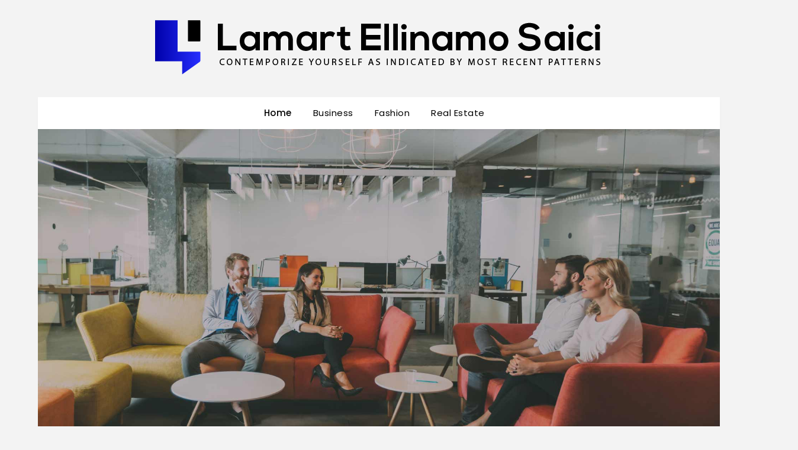

--- FILE ---
content_type: text/html; charset=UTF-8
request_url: http://lamartellinamosaici.com/
body_size: 69231
content:
<!doctype html>
<html lang="en-US">
<head>
	<meta charset="UTF-8">
	<meta name="viewport" content="width=device-width, initial-scale=1">
	<link rel="profile" href="http://gmpg.org/xfn/11">
	<title>Lamart Ellinamo Saici &#8211; Contemporize yourself as indicated by most recent patterns</title>
<meta name='robots' content='max-image-preview:large' />
<link rel='dns-prefetch' href='//fonts.googleapis.com' />
<link rel="alternate" type="application/rss+xml" title="Lamart Ellinamo Saici &raquo; Feed" href="http://lamartellinamosaici.com/feed" />
<link rel="alternate" type="application/rss+xml" title="Lamart Ellinamo Saici &raquo; Comments Feed" href="http://lamartellinamosaici.com/comments/feed" />
<style id='wp-img-auto-sizes-contain-inline-css' type='text/css'>
img:is([sizes=auto i],[sizes^="auto," i]){contain-intrinsic-size:3000px 1500px}
/*# sourceURL=wp-img-auto-sizes-contain-inline-css */
</style>
<style id='wp-emoji-styles-inline-css' type='text/css'>

	img.wp-smiley, img.emoji {
		display: inline !important;
		border: none !important;
		box-shadow: none !important;
		height: 1em !important;
		width: 1em !important;
		margin: 0 0.07em !important;
		vertical-align: -0.1em !important;
		background: none !important;
		padding: 0 !important;
	}
/*# sourceURL=wp-emoji-styles-inline-css */
</style>
<style id='wp-block-library-inline-css' type='text/css'>
:root{--wp-block-synced-color:#7a00df;--wp-block-synced-color--rgb:122,0,223;--wp-bound-block-color:var(--wp-block-synced-color);--wp-editor-canvas-background:#ddd;--wp-admin-theme-color:#007cba;--wp-admin-theme-color--rgb:0,124,186;--wp-admin-theme-color-darker-10:#006ba1;--wp-admin-theme-color-darker-10--rgb:0,107,160.5;--wp-admin-theme-color-darker-20:#005a87;--wp-admin-theme-color-darker-20--rgb:0,90,135;--wp-admin-border-width-focus:2px}@media (min-resolution:192dpi){:root{--wp-admin-border-width-focus:1.5px}}.wp-element-button{cursor:pointer}:root .has-very-light-gray-background-color{background-color:#eee}:root .has-very-dark-gray-background-color{background-color:#313131}:root .has-very-light-gray-color{color:#eee}:root .has-very-dark-gray-color{color:#313131}:root .has-vivid-green-cyan-to-vivid-cyan-blue-gradient-background{background:linear-gradient(135deg,#00d084,#0693e3)}:root .has-purple-crush-gradient-background{background:linear-gradient(135deg,#34e2e4,#4721fb 50%,#ab1dfe)}:root .has-hazy-dawn-gradient-background{background:linear-gradient(135deg,#faaca8,#dad0ec)}:root .has-subdued-olive-gradient-background{background:linear-gradient(135deg,#fafae1,#67a671)}:root .has-atomic-cream-gradient-background{background:linear-gradient(135deg,#fdd79a,#004a59)}:root .has-nightshade-gradient-background{background:linear-gradient(135deg,#330968,#31cdcf)}:root .has-midnight-gradient-background{background:linear-gradient(135deg,#020381,#2874fc)}:root{--wp--preset--font-size--normal:16px;--wp--preset--font-size--huge:42px}.has-regular-font-size{font-size:1em}.has-larger-font-size{font-size:2.625em}.has-normal-font-size{font-size:var(--wp--preset--font-size--normal)}.has-huge-font-size{font-size:var(--wp--preset--font-size--huge)}.has-text-align-center{text-align:center}.has-text-align-left{text-align:left}.has-text-align-right{text-align:right}.has-fit-text{white-space:nowrap!important}#end-resizable-editor-section{display:none}.aligncenter{clear:both}.items-justified-left{justify-content:flex-start}.items-justified-center{justify-content:center}.items-justified-right{justify-content:flex-end}.items-justified-space-between{justify-content:space-between}.screen-reader-text{border:0;clip-path:inset(50%);height:1px;margin:-1px;overflow:hidden;padding:0;position:absolute;width:1px;word-wrap:normal!important}.screen-reader-text:focus{background-color:#ddd;clip-path:none;color:#444;display:block;font-size:1em;height:auto;left:5px;line-height:normal;padding:15px 23px 14px;text-decoration:none;top:5px;width:auto;z-index:100000}html :where(.has-border-color){border-style:solid}html :where([style*=border-top-color]){border-top-style:solid}html :where([style*=border-right-color]){border-right-style:solid}html :where([style*=border-bottom-color]){border-bottom-style:solid}html :where([style*=border-left-color]){border-left-style:solid}html :where([style*=border-width]){border-style:solid}html :where([style*=border-top-width]){border-top-style:solid}html :where([style*=border-right-width]){border-right-style:solid}html :where([style*=border-bottom-width]){border-bottom-style:solid}html :where([style*=border-left-width]){border-left-style:solid}html :where(img[class*=wp-image-]){height:auto;max-width:100%}:where(figure){margin:0 0 1em}html :where(.is-position-sticky){--wp-admin--admin-bar--position-offset:var(--wp-admin--admin-bar--height,0px)}@media screen and (max-width:600px){html :where(.is-position-sticky){--wp-admin--admin-bar--position-offset:0px}}

/*# sourceURL=wp-block-library-inline-css */
</style><style id='wp-block-archives-inline-css' type='text/css'>
.wp-block-archives{box-sizing:border-box}.wp-block-archives-dropdown label{display:block}
/*# sourceURL=http://lamartellinamosaici.com/wp-includes/blocks/archives/style.min.css */
</style>
<style id='wp-block-categories-inline-css' type='text/css'>
.wp-block-categories{box-sizing:border-box}.wp-block-categories.alignleft{margin-right:2em}.wp-block-categories.alignright{margin-left:2em}.wp-block-categories.wp-block-categories-dropdown.aligncenter{text-align:center}.wp-block-categories .wp-block-categories__label{display:block;width:100%}
/*# sourceURL=http://lamartellinamosaici.com/wp-includes/blocks/categories/style.min.css */
</style>
<style id='wp-block-heading-inline-css' type='text/css'>
h1:where(.wp-block-heading).has-background,h2:where(.wp-block-heading).has-background,h3:where(.wp-block-heading).has-background,h4:where(.wp-block-heading).has-background,h5:where(.wp-block-heading).has-background,h6:where(.wp-block-heading).has-background{padding:1.25em 2.375em}h1.has-text-align-left[style*=writing-mode]:where([style*=vertical-lr]),h1.has-text-align-right[style*=writing-mode]:where([style*=vertical-rl]),h2.has-text-align-left[style*=writing-mode]:where([style*=vertical-lr]),h2.has-text-align-right[style*=writing-mode]:where([style*=vertical-rl]),h3.has-text-align-left[style*=writing-mode]:where([style*=vertical-lr]),h3.has-text-align-right[style*=writing-mode]:where([style*=vertical-rl]),h4.has-text-align-left[style*=writing-mode]:where([style*=vertical-lr]),h4.has-text-align-right[style*=writing-mode]:where([style*=vertical-rl]),h5.has-text-align-left[style*=writing-mode]:where([style*=vertical-lr]),h5.has-text-align-right[style*=writing-mode]:where([style*=vertical-rl]),h6.has-text-align-left[style*=writing-mode]:where([style*=vertical-lr]),h6.has-text-align-right[style*=writing-mode]:where([style*=vertical-rl]){rotate:180deg}
/*# sourceURL=http://lamartellinamosaici.com/wp-includes/blocks/heading/style.min.css */
</style>
<style id='wp-block-latest-posts-inline-css' type='text/css'>
.wp-block-latest-posts{box-sizing:border-box}.wp-block-latest-posts.alignleft{margin-right:2em}.wp-block-latest-posts.alignright{margin-left:2em}.wp-block-latest-posts.wp-block-latest-posts__list{list-style:none}.wp-block-latest-posts.wp-block-latest-posts__list li{clear:both;overflow-wrap:break-word}.wp-block-latest-posts.is-grid{display:flex;flex-wrap:wrap}.wp-block-latest-posts.is-grid li{margin:0 1.25em 1.25em 0;width:100%}@media (min-width:600px){.wp-block-latest-posts.columns-2 li{width:calc(50% - .625em)}.wp-block-latest-posts.columns-2 li:nth-child(2n){margin-right:0}.wp-block-latest-posts.columns-3 li{width:calc(33.33333% - .83333em)}.wp-block-latest-posts.columns-3 li:nth-child(3n){margin-right:0}.wp-block-latest-posts.columns-4 li{width:calc(25% - .9375em)}.wp-block-latest-posts.columns-4 li:nth-child(4n){margin-right:0}.wp-block-latest-posts.columns-5 li{width:calc(20% - 1em)}.wp-block-latest-posts.columns-5 li:nth-child(5n){margin-right:0}.wp-block-latest-posts.columns-6 li{width:calc(16.66667% - 1.04167em)}.wp-block-latest-posts.columns-6 li:nth-child(6n){margin-right:0}}:root :where(.wp-block-latest-posts.is-grid){padding:0}:root :where(.wp-block-latest-posts.wp-block-latest-posts__list){padding-left:0}.wp-block-latest-posts__post-author,.wp-block-latest-posts__post-date{display:block;font-size:.8125em}.wp-block-latest-posts__post-excerpt,.wp-block-latest-posts__post-full-content{margin-bottom:1em;margin-top:.5em}.wp-block-latest-posts__featured-image a{display:inline-block}.wp-block-latest-posts__featured-image img{height:auto;max-width:100%;width:auto}.wp-block-latest-posts__featured-image.alignleft{float:left;margin-right:1em}.wp-block-latest-posts__featured-image.alignright{float:right;margin-left:1em}.wp-block-latest-posts__featured-image.aligncenter{margin-bottom:1em;text-align:center}
/*# sourceURL=http://lamartellinamosaici.com/wp-includes/blocks/latest-posts/style.min.css */
</style>
<style id='wp-block-search-inline-css' type='text/css'>
.wp-block-search__button{margin-left:10px;word-break:normal}.wp-block-search__button.has-icon{line-height:0}.wp-block-search__button svg{height:1.25em;min-height:24px;min-width:24px;width:1.25em;fill:currentColor;vertical-align:text-bottom}:where(.wp-block-search__button){border:1px solid #ccc;padding:6px 10px}.wp-block-search__inside-wrapper{display:flex;flex:auto;flex-wrap:nowrap;max-width:100%}.wp-block-search__label{width:100%}.wp-block-search.wp-block-search__button-only .wp-block-search__button{box-sizing:border-box;display:flex;flex-shrink:0;justify-content:center;margin-left:0;max-width:100%}.wp-block-search.wp-block-search__button-only .wp-block-search__inside-wrapper{min-width:0!important;transition-property:width}.wp-block-search.wp-block-search__button-only .wp-block-search__input{flex-basis:100%;transition-duration:.3s}.wp-block-search.wp-block-search__button-only.wp-block-search__searchfield-hidden,.wp-block-search.wp-block-search__button-only.wp-block-search__searchfield-hidden .wp-block-search__inside-wrapper{overflow:hidden}.wp-block-search.wp-block-search__button-only.wp-block-search__searchfield-hidden .wp-block-search__input{border-left-width:0!important;border-right-width:0!important;flex-basis:0;flex-grow:0;margin:0;min-width:0!important;padding-left:0!important;padding-right:0!important;width:0!important}:where(.wp-block-search__input){appearance:none;border:1px solid #949494;flex-grow:1;font-family:inherit;font-size:inherit;font-style:inherit;font-weight:inherit;letter-spacing:inherit;line-height:inherit;margin-left:0;margin-right:0;min-width:3rem;padding:8px;text-decoration:unset!important;text-transform:inherit}:where(.wp-block-search__button-inside .wp-block-search__inside-wrapper){background-color:#fff;border:1px solid #949494;box-sizing:border-box;padding:4px}:where(.wp-block-search__button-inside .wp-block-search__inside-wrapper) .wp-block-search__input{border:none;border-radius:0;padding:0 4px}:where(.wp-block-search__button-inside .wp-block-search__inside-wrapper) .wp-block-search__input:focus{outline:none}:where(.wp-block-search__button-inside .wp-block-search__inside-wrapper) :where(.wp-block-search__button){padding:4px 8px}.wp-block-search.aligncenter .wp-block-search__inside-wrapper{margin:auto}.wp-block[data-align=right] .wp-block-search.wp-block-search__button-only .wp-block-search__inside-wrapper{float:right}
/*# sourceURL=http://lamartellinamosaici.com/wp-includes/blocks/search/style.min.css */
</style>
<style id='wp-block-group-inline-css' type='text/css'>
.wp-block-group{box-sizing:border-box}:where(.wp-block-group.wp-block-group-is-layout-constrained){position:relative}
/*# sourceURL=http://lamartellinamosaici.com/wp-includes/blocks/group/style.min.css */
</style>
<style id='global-styles-inline-css' type='text/css'>
:root{--wp--preset--aspect-ratio--square: 1;--wp--preset--aspect-ratio--4-3: 4/3;--wp--preset--aspect-ratio--3-4: 3/4;--wp--preset--aspect-ratio--3-2: 3/2;--wp--preset--aspect-ratio--2-3: 2/3;--wp--preset--aspect-ratio--16-9: 16/9;--wp--preset--aspect-ratio--9-16: 9/16;--wp--preset--color--black: #000000;--wp--preset--color--cyan-bluish-gray: #abb8c3;--wp--preset--color--white: #ffffff;--wp--preset--color--pale-pink: #f78da7;--wp--preset--color--vivid-red: #cf2e2e;--wp--preset--color--luminous-vivid-orange: #ff6900;--wp--preset--color--luminous-vivid-amber: #fcb900;--wp--preset--color--light-green-cyan: #7bdcb5;--wp--preset--color--vivid-green-cyan: #00d084;--wp--preset--color--pale-cyan-blue: #8ed1fc;--wp--preset--color--vivid-cyan-blue: #0693e3;--wp--preset--color--vivid-purple: #9b51e0;--wp--preset--gradient--vivid-cyan-blue-to-vivid-purple: linear-gradient(135deg,rgb(6,147,227) 0%,rgb(155,81,224) 100%);--wp--preset--gradient--light-green-cyan-to-vivid-green-cyan: linear-gradient(135deg,rgb(122,220,180) 0%,rgb(0,208,130) 100%);--wp--preset--gradient--luminous-vivid-amber-to-luminous-vivid-orange: linear-gradient(135deg,rgb(252,185,0) 0%,rgb(255,105,0) 100%);--wp--preset--gradient--luminous-vivid-orange-to-vivid-red: linear-gradient(135deg,rgb(255,105,0) 0%,rgb(207,46,46) 100%);--wp--preset--gradient--very-light-gray-to-cyan-bluish-gray: linear-gradient(135deg,rgb(238,238,238) 0%,rgb(169,184,195) 100%);--wp--preset--gradient--cool-to-warm-spectrum: linear-gradient(135deg,rgb(74,234,220) 0%,rgb(151,120,209) 20%,rgb(207,42,186) 40%,rgb(238,44,130) 60%,rgb(251,105,98) 80%,rgb(254,248,76) 100%);--wp--preset--gradient--blush-light-purple: linear-gradient(135deg,rgb(255,206,236) 0%,rgb(152,150,240) 100%);--wp--preset--gradient--blush-bordeaux: linear-gradient(135deg,rgb(254,205,165) 0%,rgb(254,45,45) 50%,rgb(107,0,62) 100%);--wp--preset--gradient--luminous-dusk: linear-gradient(135deg,rgb(255,203,112) 0%,rgb(199,81,192) 50%,rgb(65,88,208) 100%);--wp--preset--gradient--pale-ocean: linear-gradient(135deg,rgb(255,245,203) 0%,rgb(182,227,212) 50%,rgb(51,167,181) 100%);--wp--preset--gradient--electric-grass: linear-gradient(135deg,rgb(202,248,128) 0%,rgb(113,206,126) 100%);--wp--preset--gradient--midnight: linear-gradient(135deg,rgb(2,3,129) 0%,rgb(40,116,252) 100%);--wp--preset--font-size--small: 13px;--wp--preset--font-size--medium: 20px;--wp--preset--font-size--large: 36px;--wp--preset--font-size--x-large: 42px;--wp--preset--spacing--20: 0.44rem;--wp--preset--spacing--30: 0.67rem;--wp--preset--spacing--40: 1rem;--wp--preset--spacing--50: 1.5rem;--wp--preset--spacing--60: 2.25rem;--wp--preset--spacing--70: 3.38rem;--wp--preset--spacing--80: 5.06rem;--wp--preset--shadow--natural: 6px 6px 9px rgba(0, 0, 0, 0.2);--wp--preset--shadow--deep: 12px 12px 50px rgba(0, 0, 0, 0.4);--wp--preset--shadow--sharp: 6px 6px 0px rgba(0, 0, 0, 0.2);--wp--preset--shadow--outlined: 6px 6px 0px -3px rgb(255, 255, 255), 6px 6px rgb(0, 0, 0);--wp--preset--shadow--crisp: 6px 6px 0px rgb(0, 0, 0);}:where(.is-layout-flex){gap: 0.5em;}:where(.is-layout-grid){gap: 0.5em;}body .is-layout-flex{display: flex;}.is-layout-flex{flex-wrap: wrap;align-items: center;}.is-layout-flex > :is(*, div){margin: 0;}body .is-layout-grid{display: grid;}.is-layout-grid > :is(*, div){margin: 0;}:where(.wp-block-columns.is-layout-flex){gap: 2em;}:where(.wp-block-columns.is-layout-grid){gap: 2em;}:where(.wp-block-post-template.is-layout-flex){gap: 1.25em;}:where(.wp-block-post-template.is-layout-grid){gap: 1.25em;}.has-black-color{color: var(--wp--preset--color--black) !important;}.has-cyan-bluish-gray-color{color: var(--wp--preset--color--cyan-bluish-gray) !important;}.has-white-color{color: var(--wp--preset--color--white) !important;}.has-pale-pink-color{color: var(--wp--preset--color--pale-pink) !important;}.has-vivid-red-color{color: var(--wp--preset--color--vivid-red) !important;}.has-luminous-vivid-orange-color{color: var(--wp--preset--color--luminous-vivid-orange) !important;}.has-luminous-vivid-amber-color{color: var(--wp--preset--color--luminous-vivid-amber) !important;}.has-light-green-cyan-color{color: var(--wp--preset--color--light-green-cyan) !important;}.has-vivid-green-cyan-color{color: var(--wp--preset--color--vivid-green-cyan) !important;}.has-pale-cyan-blue-color{color: var(--wp--preset--color--pale-cyan-blue) !important;}.has-vivid-cyan-blue-color{color: var(--wp--preset--color--vivid-cyan-blue) !important;}.has-vivid-purple-color{color: var(--wp--preset--color--vivid-purple) !important;}.has-black-background-color{background-color: var(--wp--preset--color--black) !important;}.has-cyan-bluish-gray-background-color{background-color: var(--wp--preset--color--cyan-bluish-gray) !important;}.has-white-background-color{background-color: var(--wp--preset--color--white) !important;}.has-pale-pink-background-color{background-color: var(--wp--preset--color--pale-pink) !important;}.has-vivid-red-background-color{background-color: var(--wp--preset--color--vivid-red) !important;}.has-luminous-vivid-orange-background-color{background-color: var(--wp--preset--color--luminous-vivid-orange) !important;}.has-luminous-vivid-amber-background-color{background-color: var(--wp--preset--color--luminous-vivid-amber) !important;}.has-light-green-cyan-background-color{background-color: var(--wp--preset--color--light-green-cyan) !important;}.has-vivid-green-cyan-background-color{background-color: var(--wp--preset--color--vivid-green-cyan) !important;}.has-pale-cyan-blue-background-color{background-color: var(--wp--preset--color--pale-cyan-blue) !important;}.has-vivid-cyan-blue-background-color{background-color: var(--wp--preset--color--vivid-cyan-blue) !important;}.has-vivid-purple-background-color{background-color: var(--wp--preset--color--vivid-purple) !important;}.has-black-border-color{border-color: var(--wp--preset--color--black) !important;}.has-cyan-bluish-gray-border-color{border-color: var(--wp--preset--color--cyan-bluish-gray) !important;}.has-white-border-color{border-color: var(--wp--preset--color--white) !important;}.has-pale-pink-border-color{border-color: var(--wp--preset--color--pale-pink) !important;}.has-vivid-red-border-color{border-color: var(--wp--preset--color--vivid-red) !important;}.has-luminous-vivid-orange-border-color{border-color: var(--wp--preset--color--luminous-vivid-orange) !important;}.has-luminous-vivid-amber-border-color{border-color: var(--wp--preset--color--luminous-vivid-amber) !important;}.has-light-green-cyan-border-color{border-color: var(--wp--preset--color--light-green-cyan) !important;}.has-vivid-green-cyan-border-color{border-color: var(--wp--preset--color--vivid-green-cyan) !important;}.has-pale-cyan-blue-border-color{border-color: var(--wp--preset--color--pale-cyan-blue) !important;}.has-vivid-cyan-blue-border-color{border-color: var(--wp--preset--color--vivid-cyan-blue) !important;}.has-vivid-purple-border-color{border-color: var(--wp--preset--color--vivid-purple) !important;}.has-vivid-cyan-blue-to-vivid-purple-gradient-background{background: var(--wp--preset--gradient--vivid-cyan-blue-to-vivid-purple) !important;}.has-light-green-cyan-to-vivid-green-cyan-gradient-background{background: var(--wp--preset--gradient--light-green-cyan-to-vivid-green-cyan) !important;}.has-luminous-vivid-amber-to-luminous-vivid-orange-gradient-background{background: var(--wp--preset--gradient--luminous-vivid-amber-to-luminous-vivid-orange) !important;}.has-luminous-vivid-orange-to-vivid-red-gradient-background{background: var(--wp--preset--gradient--luminous-vivid-orange-to-vivid-red) !important;}.has-very-light-gray-to-cyan-bluish-gray-gradient-background{background: var(--wp--preset--gradient--very-light-gray-to-cyan-bluish-gray) !important;}.has-cool-to-warm-spectrum-gradient-background{background: var(--wp--preset--gradient--cool-to-warm-spectrum) !important;}.has-blush-light-purple-gradient-background{background: var(--wp--preset--gradient--blush-light-purple) !important;}.has-blush-bordeaux-gradient-background{background: var(--wp--preset--gradient--blush-bordeaux) !important;}.has-luminous-dusk-gradient-background{background: var(--wp--preset--gradient--luminous-dusk) !important;}.has-pale-ocean-gradient-background{background: var(--wp--preset--gradient--pale-ocean) !important;}.has-electric-grass-gradient-background{background: var(--wp--preset--gradient--electric-grass) !important;}.has-midnight-gradient-background{background: var(--wp--preset--gradient--midnight) !important;}.has-small-font-size{font-size: var(--wp--preset--font-size--small) !important;}.has-medium-font-size{font-size: var(--wp--preset--font-size--medium) !important;}.has-large-font-size{font-size: var(--wp--preset--font-size--large) !important;}.has-x-large-font-size{font-size: var(--wp--preset--font-size--x-large) !important;}
/*# sourceURL=global-styles-inline-css */
</style>

<style id='classic-theme-styles-inline-css' type='text/css'>
/*! This file is auto-generated */
.wp-block-button__link{color:#fff;background-color:#32373c;border-radius:9999px;box-shadow:none;text-decoration:none;padding:calc(.667em + 2px) calc(1.333em + 2px);font-size:1.125em}.wp-block-file__button{background:#32373c;color:#fff;text-decoration:none}
/*# sourceURL=/wp-includes/css/classic-themes.min.css */
</style>
<link rel='stylesheet' id='parent-style-css' href='http://lamartellinamosaici.com/wp-content/themes/flatmagazinews/style.css?ver=6.9' type='text/css' media='all' />
<link rel='stylesheet' id='modern-storytelling-google-fonts-css' href='//fonts.googleapis.com/css?family=Poppins%3A400%2C500%2C600&#038;ver=6.9' type='text/css' media='all' />
<link rel='stylesheet' id='font-awesome-css' href='http://lamartellinamosaici.com/wp-content/themes/flatmagazinews/css/font-awesome.min.css?ver=6.9' type='text/css' media='all' />
<link rel='stylesheet' id='flatmagazinews-style-css' href='http://lamartellinamosaici.com/wp-content/themes/modern-storytelling/style.css?ver=6.9' type='text/css' media='all' />
<link rel='stylesheet' id='flatmagazinews-google-fonts-css' href='//fonts.googleapis.com/css?family=Lato%3A300%2C400%2C700%2C900%7CMerriweather%3A400%2C700&#038;ver=6.9' type='text/css' media='all' />
<script type="text/javascript" src="http://lamartellinamosaici.com/wp-includes/js/jquery/jquery.min.js?ver=3.7.1" id="jquery-core-js"></script>
<script type="text/javascript" src="http://lamartellinamosaici.com/wp-includes/js/jquery/jquery-migrate.min.js?ver=3.4.1" id="jquery-migrate-js"></script>
<link rel="https://api.w.org/" href="http://lamartellinamosaici.com/wp-json/" /><link rel="EditURI" type="application/rsd+xml" title="RSD" href="http://lamartellinamosaici.com/xmlrpc.php?rsd" />
<meta name="generator" content="WordPress 6.9" />

		<style type="text/css">
			.main-navigation ul li a, .main-navigation ul li .sub-arrow, .super-menu .toggle-mobile-menu,.toggle-mobile-menu:before, .mobile-menu-active .smenu-hide { color: ; }
			#smobile-menu.show .main-navigation ul ul.children.active, #smobile-menu.show .main-navigation ul ul.sub-menu.active, #smobile-menu.show .main-navigation ul li, .smenu-hide.toggle-mobile-menu.menu-toggle, #smobile-menu.show .main-navigation ul li, .primary-menu ul li ul.children li, .primary-menu ul li ul.sub-menu li, .primary-menu .pmenu, .super-menu { border-color: ; border-bottom-color: ; }
			.header-widgets-wrapper .swidgets-wrap{ background: ; }
			.primary-menu .pmenu, .super-menu, #smobile-menu, .primary-menu ul li ul.children, .primary-menu ul li ul.sub-menu { background-color: ; }
			#secondary .swidgets-wrap{ background: ; }
			#secondary .swidget { border-color: ; }
			.archive article.fbox, .search-results article.fbox, .blog article.fbox { background: ; }
			.comments-area, .single article.fbox, .page article.fbox { background: ; }
		</style>
				<style type="text/css">
	.site-title a,
		.site-description {
			color: #000000;
		}

	
		http://lamartellinamosaici.com/wp-content/uploads/2022/06/easy-design-slider2p6.jpg"
				.site-title a,
		.site-description {
			color: #000000;
		}
				</style>
		<link rel="icon" href="http://lamartellinamosaici.com/wp-content/uploads/2022/06/cropped-logo-32x32.png" sizes="32x32" />
<link rel="icon" href="http://lamartellinamosaici.com/wp-content/uploads/2022/06/cropped-logo-192x192.png" sizes="192x192" />
<link rel="apple-touch-icon" href="http://lamartellinamosaici.com/wp-content/uploads/2022/06/cropped-logo-180x180.png" />
<meta name="msapplication-TileImage" content="http://lamartellinamosaici.com/wp-content/uploads/2022/06/cropped-logo-270x270.png" />
</head>

<body class="home blog wp-custom-logo wp-theme-flatmagazinews wp-child-theme-modern-storytelling hfeed header-image">
	<a class="skip-link screen-reader-text" href="#content">Skip to content</a>

	    	<div id="page" class="site">

		<header id="masthead" class="sheader site-header clearfix">
			<div class="content-wrap">

				
					<div class="site-branding branding-logo">
						<a href="http://lamartellinamosaici.com/" class="custom-logo-link" rel="home" aria-current="page"><img width="756" height="96" src="http://lamartellinamosaici.com/wp-content/uploads/2022/06/logo.png" class="custom-logo" alt="Lamart Ellinamo Saici" decoding="async" fetchpriority="high" srcset="http://lamartellinamosaici.com/wp-content/uploads/2022/06/logo.png 756w, http://lamartellinamosaici.com/wp-content/uploads/2022/06/logo-300x38.png 300w" sizes="(max-width: 756px) 100vw, 756px" /></a>					</div><!-- .site-branding -->

				
					</div>

					<nav id="primary-site-navigation" class="primary-menu main-navigation clearfix">

						<a href="#" id="pull" class="smenu-hide toggle-mobile-menu menu-toggle" aria-controls="secondary-menu" aria-expanded="false">Menu</a>

						<div class="content-wrap text-center">
							<div class="center-main-menu">
								<div class="menu-t-container"><ul id="primary-menu" class="pmenu"><li id="menu-item-40" class="menu-item menu-item-type-custom menu-item-object-custom current-menu-item current_page_item menu-item-home menu-item-40"><a href="http://lamartellinamosaici.com/" aria-current="page">Home</a></li>
<li id="menu-item-37" class="menu-item menu-item-type-taxonomy menu-item-object-category menu-item-37"><a href="http://lamartellinamosaici.com/category/business">Business</a></li>
<li id="menu-item-38" class="menu-item menu-item-type-taxonomy menu-item-object-category menu-item-38"><a href="http://lamartellinamosaici.com/category/fashion">Fashion</a></li>
<li id="menu-item-39" class="menu-item menu-item-type-taxonomy menu-item-object-category menu-item-39"><a href="http://lamartellinamosaici.com/category/real-estate">Real Estate</a></li>
</ul></div>								</div>
							</div>

						</nav><!-- #primary-site-navigation -->
						<div class="content-wrap">

							<div class="super-menu clearfix">
								<div class="super-menu-inner">
									<a href="#" id="pull" class="toggle-mobile-menu menu-toggle" aria-controls="secondary-menu" aria-expanded="false">Menu</a>
								</div>
							</div>
						</div>
						<div id="mobile-menu-overlay"></div>
					</header>
					<!-- Image banner -->
											<div class="content-wrap">
							<div class="bottom-header-wrapper">
								<img src="http://lamartellinamosaici.com/wp-content/uploads/2022/06/easy-design-slider2p6.jpg" alt="Lamart Ellinamo Saici" />
							</div>
						</div>
										<!-- / Image banner -->
					<div class="content-wrap">
						<div class="header-widgets-wrapper">
							
							
													</div>
					</div>
					<div id="content" class="site-content clearfix">
						<div class="content-wrap">
<div id="primary" class="featured-content content-area">
	<main id="main" class="site-main">
			<article id="post-1064" class="posts-entry fbox blogposts-list post-1064 post type-post status-publish format-standard sticky hentry category-health">


	<header class="entry-header">
		<h2 class="entry-title"><a href="http://lamartellinamosaici.com/2025/improved-mental-clarity-and-focus-available-through-weeds-healing-effects.htm" rel="bookmark">Improved Mental Clarity and Focus Available Through Weed’s Healing Effects</a></h2>		<div class="entry-meta">
			<div class="blog-data-wrapper">
				<div class="post-data-divider"></div>
				<div class="post-data-positioning">
					<div class="post-data-text">
						<span class="posted-on">Posted on <a href="http://lamartellinamosaici.com/2025/improved-mental-clarity-and-focus-available-through-weeds-healing-effects.htm" rel="bookmark"><time class="entry-date published" datetime="2025-12-18T13:41:52+00:00">December 18, 2025</time><time class="updated" datetime="2025-12-18T15:39:12+00:00">December 18, 2025</time></a></span><span class="byline"> by <span class="author vcard"><a class="url fn n" href="http://lamartellinamosaici.com/author/admin">Manuel Bortoletti</a></span></span>					</div>
				</div>
			</div>
		</div><!-- .entry-meta -->
			</header><!-- .entry-header -->

	<div class="entry-content">
		<p>In today’s fast-moving world, mental clarity and sustained focus are essential for productivity, creativity, and emotional balance. Many individuals are now exploring natural wellness approaches that support cognitive performance while promoting calmness. One such option gaining positive attention is weed, known for its gentle healing effects on the mind and body. As interest grows, people&#8230;</p>
			<div class="text-center">
				<a href="http://lamartellinamosaici.com/2025/improved-mental-clarity-and-focus-available-through-weeds-healing-effects.htm" class="blogpost-button">Read more</a>
			</div>
		</div><!-- .entry-content -->


	</article><!-- #post-1064 -->
	<article id="post-1043" class="posts-entry fbox blogposts-list post-1043 post type-post status-publish format-standard sticky hentry category-travel">


	<header class="entry-header">
		<h2 class="entry-title"><a href="http://lamartellinamosaici.com/2025/free-walking-tour-encourages-curiosity-while-exploring-unique-neighborhood-paths.htm" rel="bookmark">Free Walking Tour Encourages Curiosity While Exploring Unique Neighborhood Paths</a></h2>		<div class="entry-meta">
			<div class="blog-data-wrapper">
				<div class="post-data-divider"></div>
				<div class="post-data-positioning">
					<div class="post-data-text">
						<span class="posted-on">Posted on <a href="http://lamartellinamosaici.com/2025/free-walking-tour-encourages-curiosity-while-exploring-unique-neighborhood-paths.htm" rel="bookmark"><time class="entry-date published" datetime="2025-11-24T06:04:57+00:00">November 24, 2025</time><time class="updated" datetime="2025-11-25T06:25:14+00:00">November 25, 2025</time></a></span><span class="byline"> by <span class="author vcard"><a class="url fn n" href="http://lamartellinamosaici.com/author/admin">Manuel Bortoletti</a></span></span>					</div>
				</div>
			</div>
		</div><!-- .entry-meta -->
			</header><!-- .entry-header -->

	<div class="entry-content">
		<p>Exploring a city on foot offers a rare sense of connection one that blends discovery, curiosity, and authentic local character. A free walking tour centered around unique neighborhood paths brings this experience to life, inviting participants to slow down, observe their surroundings, and enjoy the uplifting energy of community exploration. These tours highlight hidden gems,&#8230;</p>
			<div class="text-center">
				<a href="http://lamartellinamosaici.com/2025/free-walking-tour-encourages-curiosity-while-exploring-unique-neighborhood-paths.htm" class="blogpost-button">Read more</a>
			</div>
		</div><!-- .entry-content -->


	</article><!-- #post-1043 -->
	<article id="post-1025" class="posts-entry fbox blogposts-list post-1025 post type-post status-publish format-standard sticky hentry category-career">


	<header class="entry-header">
		<h2 class="entry-title"><a href="http://lamartellinamosaici.com/2025/connect-patients-and-licensed-providers-easily-with-gfease-virtual-technology.htm" rel="bookmark">Connect Patients And Licensed Providers Easily With GFEase Virtual Technology</a></h2>		<div class="entry-meta">
			<div class="blog-data-wrapper">
				<div class="post-data-divider"></div>
				<div class="post-data-positioning">
					<div class="post-data-text">
						<span class="posted-on">Posted on <a href="http://lamartellinamosaici.com/2025/connect-patients-and-licensed-providers-easily-with-gfease-virtual-technology.htm" rel="bookmark"><time class="entry-date published" datetime="2025-10-25T10:54:53+00:00">October 25, 2025</time><time class="updated" datetime="2025-10-31T11:13:50+00:00">October 31, 2025</time></a></span><span class="byline"> by <span class="author vcard"><a class="url fn n" href="http://lamartellinamosaici.com/author/admin">Manuel Bortoletti</a></span></span>					</div>
				</div>
			</div>
		</div><!-- .entry-meta -->
			</header><!-- .entry-header -->

	<div class="entry-content">
		<p>In today’s fast-paced digital world, healthcare is no longer confined to physical walls. GFEase Virtual Technology stands at the forefront of this transformation, bridging the gap between patients and licensed providers with unmatched ease, efficiency, and compassion. This advanced system empowers users to access top-tier medical expertise from the comfort of their homes, reshaping how&#8230;</p>
			<div class="text-center">
				<a href="http://lamartellinamosaici.com/2025/connect-patients-and-licensed-providers-easily-with-gfease-virtual-technology.htm" class="blogpost-button">Read more</a>
			</div>
		</div><!-- .entry-content -->


	</article><!-- #post-1025 -->
	<article id="post-948" class="posts-entry fbox blogposts-list post-948 post type-post status-publish format-standard sticky hentry category-business">


	<header class="entry-header">
		<h2 class="entry-title"><a href="http://lamartellinamosaici.com/2025/turn-initial-patient-inquiries-into-fully-booked-appointments-efficiently.htm" rel="bookmark">Turn Initial Patient Inquiries into Fully Booked Appointments Efficiently</a></h2>		<div class="entry-meta">
			<div class="blog-data-wrapper">
				<div class="post-data-divider"></div>
				<div class="post-data-positioning">
					<div class="post-data-text">
						<span class="posted-on">Posted on <a href="http://lamartellinamosaici.com/2025/turn-initial-patient-inquiries-into-fully-booked-appointments-efficiently.htm" rel="bookmark"><time class="entry-date published" datetime="2025-09-12T12:16:00+00:00">September 12, 2025</time><time class="updated" datetime="2025-09-12T05:38:42+00:00">September 12, 2025</time></a></span><span class="byline"> by <span class="author vcard"><a class="url fn n" href="http://lamartellinamosaici.com/author/admin">Manuel Bortoletti</a></span></span>					</div>
				</div>
			</div>
		</div><!-- .entry-meta -->
			</header><!-- .entry-header -->

	<div class="entry-content">
		<p>In today’s fast-paced healthcare environment, patient inquiries represent the first step toward building lasting relationships and filling your appointment calendar. By streamlining this process, clinics can transform every inquiry into an opportunity for care, growth, and loyalty. With the right strategies, converting inquiries into booked appointments can be seamless, efficient, and highly effective. The Power&#8230;</p>
			<div class="text-center">
				<a href="http://lamartellinamosaici.com/2025/turn-initial-patient-inquiries-into-fully-booked-appointments-efficiently.htm" class="blogpost-button">Read more</a>
			</div>
		</div><!-- .entry-content -->


	</article><!-- #post-948 -->
	<article id="post-655" class="posts-entry fbox blogposts-list post-655 post type-post status-publish format-standard sticky hentry category-shopping">


	<header class="entry-header">
		<h2 class="entry-title"><a href="http://lamartellinamosaici.com/2025/adorn-the-worship-space-with-beautifully-crafted-prayer-mats.htm" rel="bookmark">Adorn the Worship Space with Beautifully Crafted Prayer Mats</a></h2>		<div class="entry-meta">
			<div class="blog-data-wrapper">
				<div class="post-data-divider"></div>
				<div class="post-data-positioning">
					<div class="post-data-text">
						<span class="posted-on">Posted on <a href="http://lamartellinamosaici.com/2025/adorn-the-worship-space-with-beautifully-crafted-prayer-mats.htm" rel="bookmark"><time class="entry-date published" datetime="2025-03-26T10:55:23+00:00">March 26, 2025</time><time class="updated" datetime="2025-04-01T11:08:37+00:00">April 1, 2025</time></a></span><span class="byline"> by <span class="author vcard"><a class="url fn n" href="http://lamartellinamosaici.com/author/admin">Manuel Bortoletti</a></span></span>					</div>
				</div>
			</div>
		</div><!-- .entry-meta -->
			</header><!-- .entry-header -->

	<div class="entry-content">
		<p>A well-adorned worship space enhances the spiritual experience, fostering a sense of peace and devotion. One of the most meaningful ways to enrich such a space is by incorporating beautifully crafted prayer mats. These mats serve not only as functional items for worship but also as artistic expressions of faith and culture. Their intricate designs&#8230;</p>
			<div class="text-center">
				<a href="http://lamartellinamosaici.com/2025/adorn-the-worship-space-with-beautifully-crafted-prayer-mats.htm" class="blogpost-button">Read more</a>
			</div>
		</div><!-- .entry-content -->


	</article><!-- #post-655 -->
	<article id="post-1076" class="posts-entry fbox blogposts-list post-1076 post type-post status-publish format-standard hentry category-games">


	<header class="entry-header">
		<h2 class="entry-title"><a href="http://lamartellinamosaici.com/2026/calm-focused-gameplay-is-supported-by-pubg-cheat-tools-effectively.htm" rel="bookmark">Calm Focused Gameplay is supported by PUBG Cheat Tools Effectively</a></h2>		<div class="entry-meta">
			<div class="blog-data-wrapper">
				<div class="post-data-divider"></div>
				<div class="post-data-positioning">
					<div class="post-data-text">
						<span class="posted-on">Posted on <a href="http://lamartellinamosaici.com/2026/calm-focused-gameplay-is-supported-by-pubg-cheat-tools-effectively.htm" rel="bookmark"><time class="entry-date published" datetime="2026-01-18T02:00:12+00:00">January 18, 2026</time><time class="updated" datetime="2026-01-21T02:08:45+00:00">January 21, 2026</time></a></span><span class="byline"> by <span class="author vcard"><a class="url fn n" href="http://lamartellinamosaici.com/author/admin">Manuel Bortoletti</a></span></span>					</div>
				</div>
			</div>
		</div><!-- .entry-meta -->
			</header><!-- .entry-header -->

	<div class="entry-content">
		<p>In the fast-paced world of battle royale games, maintaining calm and focus is crucial for success. Players often find themselves overwhelmed by intense action, unpredictable opponents, and the constant pressure to perform. Fortunately, certain gameplay-enhancing tools can support players in staying composed and strategically sharp throughout their sessions. Enhancing Strategic Decision-Making One of the most&#8230;</p>
			<div class="text-center">
				<a href="http://lamartellinamosaici.com/2026/calm-focused-gameplay-is-supported-by-pubg-cheat-tools-effectively.htm" class="blogpost-button">Read more</a>
			</div>
		</div><!-- .entry-content -->


	</article><!-- #post-1076 -->
	<article id="post-1074" class="posts-entry fbox blogposts-list post-1074 post type-post status-publish format-standard hentry category-home">


	<header class="entry-header">
		<h2 class="entry-title"><a href="http://lamartellinamosaici.com/2026/personal-consultations-that-make-interior-decisions-easier-and-fun.htm" rel="bookmark">Personal Consultations That Make Interior Decisions Easier and Fun</a></h2>		<div class="entry-meta">
			<div class="blog-data-wrapper">
				<div class="post-data-divider"></div>
				<div class="post-data-positioning">
					<div class="post-data-text">
						<span class="posted-on">Posted on <a href="http://lamartellinamosaici.com/2026/personal-consultations-that-make-interior-decisions-easier-and-fun.htm" rel="bookmark"><time class="entry-date published" datetime="2026-01-09T13:29:00+00:00">January 9, 2026</time><time class="updated" datetime="2026-01-12T14:30:34+00:00">January 12, 2026</time></a></span><span class="byline"> by <span class="author vcard"><a class="url fn n" href="http://lamartellinamosaici.com/author/admin">Manuel Bortoletti</a></span></span>					</div>
				</div>
			</div>
		</div><!-- .entry-meta -->
			</header><!-- .entry-header -->

	<div class="entry-content">
		<p>Designing your home or office is an exciting journey, but it can also feel overwhelming with countless colors, textures, and furniture choices. Personal consultations offer a solution that makes interior decision-making both easier and enjoyable. These one-on-one sessions with design experts provide guidance, inspiration, and confidence to transform your space exactly the way you envision&#8230;</p>
			<div class="text-center">
				<a href="http://lamartellinamosaici.com/2026/personal-consultations-that-make-interior-decisions-easier-and-fun.htm" class="blogpost-button">Read more</a>
			</div>
		</div><!-- .entry-content -->


	</article><!-- #post-1074 -->
	<article id="post-1072" class="posts-entry fbox blogposts-list post-1072 post type-post status-publish format-standard hentry category-health">


	<header class="entry-header">
		<h2 class="entry-title"><a href="http://lamartellinamosaici.com/2026/ginger-shots-are-daily-defense-against-cold-and-flu.htm" rel="bookmark">Ginger Shots Are Daily Defense against Cold and Flu</a></h2>		<div class="entry-meta">
			<div class="blog-data-wrapper">
				<div class="post-data-divider"></div>
				<div class="post-data-positioning">
					<div class="post-data-text">
						<span class="posted-on">Posted on <a href="http://lamartellinamosaici.com/2026/ginger-shots-are-daily-defense-against-cold-and-flu.htm" rel="bookmark"><time class="entry-date published updated" datetime="2026-01-09T10:23:07+00:00">January 9, 2026</time></a></span><span class="byline"> by <span class="author vcard"><a class="url fn n" href="http://lamartellinamosaici.com/author/admin">Manuel Bortoletti</a></span></span>					</div>
				</div>
			</div>
		</div><!-- .entry-meta -->
			</header><!-- .entry-header -->

	<div class="entry-content">
		<p>As we move through the colder months, maintaining a strong immune system becomes crucial in preventing illnesses like the common cold and flu. One natural remedy that has gained popularity for boosting immunity is ginger shots. These small, potent doses of fresh ginger can provide your body with a powerful defense against seasonal illnesses. Here&#8217;s&#8230;</p>
			<div class="text-center">
				<a href="http://lamartellinamosaici.com/2026/ginger-shots-are-daily-defense-against-cold-and-flu.htm" class="blogpost-button">Read more</a>
			</div>
		</div><!-- .entry-content -->


	</article><!-- #post-1072 -->
	<article id="post-1055" class="posts-entry fbox blogposts-list post-1055 post type-post status-publish format-standard hentry category-business">


	<header class="entry-header">
		<h2 class="entry-title"><a href="http://lamartellinamosaici.com/2025/how-weather-and-age-affect-solar-panel-performance-and-when-to-call-a-technician.htm" rel="bookmark">How Weather and Age Affect Solar Panel Performance (and When to Call a Technician)</a></h2>		<div class="entry-meta">
			<div class="blog-data-wrapper">
				<div class="post-data-divider"></div>
				<div class="post-data-positioning">
					<div class="post-data-text">
						<span class="posted-on">Posted on <a href="http://lamartellinamosaici.com/2025/how-weather-and-age-affect-solar-panel-performance-and-when-to-call-a-technician.htm" rel="bookmark"><time class="entry-date published" datetime="2025-12-17T03:59:36+00:00">December 17, 2025</time><time class="updated" datetime="2025-12-16T04:45:22+00:00">December 16, 2025</time></a></span><span class="byline"> by <span class="author vcard"><a class="url fn n" href="http://lamartellinamosaici.com/author/admin">Manuel Bortoletti</a></span></span>					</div>
				</div>
			</div>
		</div><!-- .entry-meta -->
			</header><!-- .entry-header -->

	<div class="entry-content">
		<p>Thinking about how weather and aging affect your solar panels? You’re not alone! Both play a big role in how much energy your system produces. Let’s break down what you should watch for, how to spot issues early, and when it’s time to call in the pros. Weather and Your Solar Panels: What Really Happens?&#8230;</p>
			<div class="text-center">
				<a href="http://lamartellinamosaici.com/2025/how-weather-and-age-affect-solar-panel-performance-and-when-to-call-a-technician.htm" class="blogpost-button">Read more</a>
			</div>
		</div><!-- .entry-content -->


	</article><!-- #post-1055 -->
	<article id="post-1069" class="posts-entry fbox blogposts-list post-1069 post type-post status-publish format-standard hentry category-home">


	<header class="entry-header">
		<h2 class="entry-title"><a href="http://lamartellinamosaici.com/2025/enhance-everyday-living-with-beautifully-crafted-wall-surfaces.htm" rel="bookmark">Enhance Everyday Living with Beautifully Crafted Wall Surfaces</a></h2>		<div class="entry-meta">
			<div class="blog-data-wrapper">
				<div class="post-data-divider"></div>
				<div class="post-data-positioning">
					<div class="post-data-text">
						<span class="posted-on">Posted on <a href="http://lamartellinamosaici.com/2025/enhance-everyday-living-with-beautifully-crafted-wall-surfaces.htm" rel="bookmark"><time class="entry-date published" datetime="2025-12-15T14:51:25+00:00">December 15, 2025</time><time class="updated" datetime="2025-12-23T15:39:52+00:00">December 23, 2025</time></a></span><span class="byline"> by <span class="author vcard"><a class="url fn n" href="http://lamartellinamosaici.com/author/admin">Manuel Bortoletti</a></span></span>					</div>
				</div>
			</div>
		</div><!-- .entry-meta -->
			</header><!-- .entry-header -->

	<div class="entry-content">
		<p>Thoughtfully designed wall surfaces play a powerful role in shaping how a space feels, functions, and inspires. Beyond simple backdrops, beautifully crafted walls bring warmth, character, and visual harmony into everyday living environments. Whether enhancing a cozy home or refining a professional setting, well-considered wall surfaces create an atmosphere that feels inviting, balanced, and uplifting&#8230;.</p>
			<div class="text-center">
				<a href="http://lamartellinamosaici.com/2025/enhance-everyday-living-with-beautifully-crafted-wall-surfaces.htm" class="blogpost-button">Read more</a>
			</div>
		</div><!-- .entry-content -->


	</article><!-- #post-1069 -->
	<article id="post-1061" class="posts-entry fbox blogposts-list post-1061 post type-post status-publish format-standard hentry category-shopping">


	<header class="entry-header">
		<h2 class="entry-title"><a href="http://lamartellinamosaici.com/2025/creative-dessert-styling-benefits-from-edible-glitter.htm" rel="bookmark">Creative Dessert Styling Benefits from Edible Glitter</a></h2>		<div class="entry-meta">
			<div class="blog-data-wrapper">
				<div class="post-data-divider"></div>
				<div class="post-data-positioning">
					<div class="post-data-text">
						<span class="posted-on">Posted on <a href="http://lamartellinamosaici.com/2025/creative-dessert-styling-benefits-from-edible-glitter.htm" rel="bookmark"><time class="entry-date published" datetime="2025-12-15T11:57:13+00:00">December 15, 2025</time><time class="updated" datetime="2025-12-17T12:43:31+00:00">December 17, 2025</time></a></span><span class="byline"> by <span class="author vcard"><a class="url fn n" href="http://lamartellinamosaici.com/author/admin">Manuel Bortoletti</a></span></span>					</div>
				</div>
			</div>
		</div><!-- .entry-meta -->
			</header><!-- .entry-header -->

	<div class="entry-content">
		<p>Desserts are no longer just about taste they are now a visual experience that engages all the senses. One of the most exciting trends in modern dessert styling is the use of edible glitter. This sparkling addition brings a unique charm, turning ordinary sweets into dazzling creations. From cupcakes to mousses, edible glitter elevates dessert&#8230;</p>
			<div class="text-center">
				<a href="http://lamartellinamosaici.com/2025/creative-dessert-styling-benefits-from-edible-glitter.htm" class="blogpost-button">Read more</a>
			</div>
		</div><!-- .entry-content -->


	</article><!-- #post-1061 -->
	<article id="post-1058" class="posts-entry fbox blogposts-list post-1058 post type-post status-publish format-standard hentry category-shopping">


	<header class="entry-header">
		<h2 class="entry-title"><a href="http://lamartellinamosaici.com/2025/drinks-dazzle-magically-using-edible-glitter-accents.htm" rel="bookmark">Drinks Dazzle Magically Using Edible Glitter Accents</a></h2>		<div class="entry-meta">
			<div class="blog-data-wrapper">
				<div class="post-data-divider"></div>
				<div class="post-data-positioning">
					<div class="post-data-text">
						<span class="posted-on">Posted on <a href="http://lamartellinamosaici.com/2025/drinks-dazzle-magically-using-edible-glitter-accents.htm" rel="bookmark"><time class="entry-date published" datetime="2025-12-13T09:54:13+00:00">December 13, 2025</time><time class="updated" datetime="2025-12-16T10:17:21+00:00">December 16, 2025</time></a></span><span class="byline"> by <span class="author vcard"><a class="url fn n" href="http://lamartellinamosaici.com/author/admin">Manuel Bortoletti</a></span></span>					</div>
				</div>
			</div>
		</div><!-- .entry-meta -->
			</header><!-- .entry-header -->

	<div class="entry-content">
		<p>In recent years, the beverage world has embraced a sparkling trend that adds a touch of magic to every sip. Edible glitter, a safe and visually striking ingredient, is transforming ordinary drinks into show-stopping creations. From cocktails to mocktails and even sparkling waters, glitter accents are elevating drinks to a new level of sophistication and&#8230;</p>
			<div class="text-center">
				<a href="http://lamartellinamosaici.com/2025/drinks-dazzle-magically-using-edible-glitter-accents.htm" class="blogpost-button">Read more</a>
			</div>
		</div><!-- .entry-content -->


	</article><!-- #post-1058 -->
	<article id="post-1050" class="posts-entry fbox blogposts-list post-1050 post type-post status-publish format-standard hentry category-business">


	<header class="entry-header">
		<h2 class="entry-title"><a href="http://lamartellinamosaici.com/2025/achieve-flawless-results-with-long-lasting-toner-solutions.htm" rel="bookmark">Achieve Flawless Results with Long-Lasting Toner Solutions</a></h2>		<div class="entry-meta">
			<div class="blog-data-wrapper">
				<div class="post-data-divider"></div>
				<div class="post-data-positioning">
					<div class="post-data-text">
						<span class="posted-on">Posted on <a href="http://lamartellinamosaici.com/2025/achieve-flawless-results-with-long-lasting-toner-solutions.htm" rel="bookmark"><time class="entry-date published" datetime="2025-11-26T10:45:23+00:00">November 26, 2025</time><time class="updated" datetime="2025-12-01T11:32:03+00:00">December 1, 2025</time></a></span><span class="byline"> by <span class="author vcard"><a class="url fn n" href="http://lamartellinamosaici.com/author/admin">Manuel Bortoletti</a></span></span>					</div>
				</div>
			</div>
		</div><!-- .entry-meta -->
			</header><!-- .entry-header -->

	<div class="entry-content">
		<p>In the quest for flawless skin or perfectly polished surfaces, achieving lasting results requires the right tools and techniques. Long-lasting toner solutions have emerged as a game-changer, offering consistent performance and remarkable results. Whether used in beauty routines or professional applications, these solutions ensure a smooth, radiant finish every time. A reliable toner cartridge brings&#8230;</p>
			<div class="text-center">
				<a href="http://lamartellinamosaici.com/2025/achieve-flawless-results-with-long-lasting-toner-solutions.htm" class="blogpost-button">Read more</a>
			</div>
		</div><!-- .entry-content -->


	</article><!-- #post-1050 -->
	<article id="post-1045" class="posts-entry fbox blogposts-list post-1045 post type-post status-publish format-standard hentry category-seo">


	<header class="entry-header">
		<h2 class="entry-title"><a href="http://lamartellinamosaici.com/2025/enhanced-ranking-power-builds-after-structured-seo-agency-execution-steps.htm" rel="bookmark">Enhanced Ranking Power Builds After Structured SEO Agency Execution Steps</a></h2>		<div class="entry-meta">
			<div class="blog-data-wrapper">
				<div class="post-data-divider"></div>
				<div class="post-data-positioning">
					<div class="post-data-text">
						<span class="posted-on">Posted on <a href="http://lamartellinamosaici.com/2025/enhanced-ranking-power-builds-after-structured-seo-agency-execution-steps.htm" rel="bookmark"><time class="entry-date published" datetime="2025-11-24T09:12:35+00:00">November 24, 2025</time><time class="updated" datetime="2025-11-26T10:04:00+00:00">November 26, 2025</time></a></span><span class="byline"> by <span class="author vcard"><a class="url fn n" href="http://lamartellinamosaici.com/author/admin">Manuel Bortoletti</a></span></span>					</div>
				</div>
			</div>
		</div><!-- .entry-meta -->
			</header><!-- .entry-header -->

	<div class="entry-content">
		<p>Achieving higher visibility and improved rankings in search engines requires a strategic approach, and a structured execution process is key. SEO agencies have mastered the art of implementing well-defined steps that lead to remarkable improvements in search engine rankings. Companies notice stronger engagement and improved online performance with the help of seoinsherbrooke.com. Comprehensive SEO Audit:&#8230;</p>
			<div class="text-center">
				<a href="http://lamartellinamosaici.com/2025/enhanced-ranking-power-builds-after-structured-seo-agency-execution-steps.htm" class="blogpost-button">Read more</a>
			</div>
		</div><!-- .entry-content -->


	</article><!-- #post-1045 -->
<div class="text-center"><ul class='page-numbers'>
	<li><span aria-current="page" class="page-numbers current">1</span></li>
	<li><a class="page-numbers" href="http://lamartellinamosaici.com/page/2">2</a></li>
	<li><a class="page-numbers" href="http://lamartellinamosaici.com/page/3">3</a></li>
	<li><a class="page-numbers" href="http://lamartellinamosaici.com/page/4">4</a></li>
	<li><span class="page-numbers dots">&hellip;</span></li>
	<li><a class="page-numbers" href="http://lamartellinamosaici.com/page/27">27</a></li>
	<li><a class="next page-numbers" href="http://lamartellinamosaici.com/page/2">Next</a></li>
</ul>
</div>
			</main><!-- #main -->
		</div><!-- #primary -->

		
<aside id="secondary" class="featured-sidebar widget-area">
	<section id="block-2" class="fbox swidgets-wrap widget widget_block widget_search"><form role="search" method="get" action="http://lamartellinamosaici.com/" class="wp-block-search__button-outside wp-block-search__text-button wp-block-search"    ><label class="wp-block-search__label" for="wp-block-search__input-1" >Search</label><div class="wp-block-search__inside-wrapper" ><input class="wp-block-search__input" id="wp-block-search__input-1" placeholder="" value="" type="search" name="s" required /><button aria-label="Search" class="wp-block-search__button wp-element-button" type="submit" >Search</button></div></form></section><section id="block-3" class="fbox swidgets-wrap widget widget_block"><div class="wp-block-group"><div class="wp-block-group__inner-container is-layout-flow wp-block-group-is-layout-flow"><h2 class="wp-block-heading">Recent Posts</h2><ul class="wp-block-latest-posts__list wp-block-latest-posts"><li><a class="wp-block-latest-posts__post-title" href="http://lamartellinamosaici.com/2026/calm-focused-gameplay-is-supported-by-pubg-cheat-tools-effectively.htm">Calm Focused Gameplay is supported by PUBG Cheat Tools Effectively</a></li>
<li><a class="wp-block-latest-posts__post-title" href="http://lamartellinamosaici.com/2026/personal-consultations-that-make-interior-decisions-easier-and-fun.htm">Personal Consultations That Make Interior Decisions Easier and Fun</a></li>
<li><a class="wp-block-latest-posts__post-title" href="http://lamartellinamosaici.com/2026/ginger-shots-are-daily-defense-against-cold-and-flu.htm">Ginger Shots Are Daily Defense against Cold and Flu</a></li>
<li><a class="wp-block-latest-posts__post-title" href="http://lamartellinamosaici.com/2025/improved-mental-clarity-and-focus-available-through-weeds-healing-effects.htm">Improved Mental Clarity and Focus Available Through Weed’s Healing Effects</a></li>
<li><a class="wp-block-latest-posts__post-title" href="http://lamartellinamosaici.com/2025/how-weather-and-age-affect-solar-panel-performance-and-when-to-call-a-technician.htm">How Weather and Age Affect Solar Panel Performance (and When to Call a Technician)</a></li>
</ul></div></div></section><section id="text-2" class="fbox swidgets-wrap widget widget_text">			<div class="textwidget"><p><img loading="lazy" decoding="async" class="aligncenter size-full wp-image-34" src="http://lamartellinamosaici.com/wp-content/uploads/2022/06/7370574970415404986.png" alt="" width="300" height="600" srcset="http://lamartellinamosaici.com/wp-content/uploads/2022/06/7370574970415404986.png 300w, http://lamartellinamosaici.com/wp-content/uploads/2022/06/7370574970415404986-150x300.png 150w" sizes="auto, (max-width: 300px) 100vw, 300px" /></p>
</div>
		</section><section id="block-5" class="fbox swidgets-wrap widget widget_block"><div class="wp-block-group"><div class="wp-block-group__inner-container is-layout-flow wp-block-group-is-layout-flow"><h2 class="wp-block-heading">Archives</h2><ul class="wp-block-archives-list wp-block-archives">	<li><a href='http://lamartellinamosaici.com/2026/01'>January 2026</a></li>
	<li><a href='http://lamartellinamosaici.com/2025/12'>December 2025</a></li>
	<li><a href='http://lamartellinamosaici.com/2025/11'>November 2025</a></li>
	<li><a href='http://lamartellinamosaici.com/2025/10'>October 2025</a></li>
	<li><a href='http://lamartellinamosaici.com/2025/09'>September 2025</a></li>
	<li><a href='http://lamartellinamosaici.com/2025/08'>August 2025</a></li>
	<li><a href='http://lamartellinamosaici.com/2025/07'>July 2025</a></li>
	<li><a href='http://lamartellinamosaici.com/2025/06'>June 2025</a></li>
	<li><a href='http://lamartellinamosaici.com/2025/05'>May 2025</a></li>
	<li><a href='http://lamartellinamosaici.com/2025/04'>April 2025</a></li>
	<li><a href='http://lamartellinamosaici.com/2025/03'>March 2025</a></li>
	<li><a href='http://lamartellinamosaici.com/2025/02'>February 2025</a></li>
	<li><a href='http://lamartellinamosaici.com/2025/01'>January 2025</a></li>
	<li><a href='http://lamartellinamosaici.com/2024/12'>December 2024</a></li>
	<li><a href='http://lamartellinamosaici.com/2024/11'>November 2024</a></li>
	<li><a href='http://lamartellinamosaici.com/2024/10'>October 2024</a></li>
	<li><a href='http://lamartellinamosaici.com/2024/09'>September 2024</a></li>
	<li><a href='http://lamartellinamosaici.com/2024/08'>August 2024</a></li>
	<li><a href='http://lamartellinamosaici.com/2024/07'>July 2024</a></li>
	<li><a href='http://lamartellinamosaici.com/2024/06'>June 2024</a></li>
	<li><a href='http://lamartellinamosaici.com/2024/05'>May 2024</a></li>
	<li><a href='http://lamartellinamosaici.com/2024/04'>April 2024</a></li>
	<li><a href='http://lamartellinamosaici.com/2024/03'>March 2024</a></li>
	<li><a href='http://lamartellinamosaici.com/2024/02'>February 2024</a></li>
	<li><a href='http://lamartellinamosaici.com/2024/01'>January 2024</a></li>
	<li><a href='http://lamartellinamosaici.com/2023/12'>December 2023</a></li>
	<li><a href='http://lamartellinamosaici.com/2023/11'>November 2023</a></li>
	<li><a href='http://lamartellinamosaici.com/2023/10'>October 2023</a></li>
	<li><a href='http://lamartellinamosaici.com/2023/08'>August 2023</a></li>
	<li><a href='http://lamartellinamosaici.com/2023/07'>July 2023</a></li>
	<li><a href='http://lamartellinamosaici.com/2023/06'>June 2023</a></li>
	<li><a href='http://lamartellinamosaici.com/2023/05'>May 2023</a></li>
	<li><a href='http://lamartellinamosaici.com/2023/04'>April 2023</a></li>
	<li><a href='http://lamartellinamosaici.com/2023/03'>March 2023</a></li>
	<li><a href='http://lamartellinamosaici.com/2023/02'>February 2023</a></li>
	<li><a href='http://lamartellinamosaici.com/2023/01'>January 2023</a></li>
	<li><a href='http://lamartellinamosaici.com/2022/11'>November 2022</a></li>
	<li><a href='http://lamartellinamosaici.com/2022/10'>October 2022</a></li>
	<li><a href='http://lamartellinamosaici.com/2022/07'>July 2022</a></li>
	<li><a href='http://lamartellinamosaici.com/2022/06'>June 2022</a></li>
	<li><a href='http://lamartellinamosaici.com/2022/05'>May 2022</a></li>
</ul></div></div></section><section id="block-6" class="fbox swidgets-wrap widget widget_block"><div class="wp-block-group"><div class="wp-block-group__inner-container is-layout-flow wp-block-group-is-layout-flow"><h2 class="wp-block-heading">Categories</h2><ul class="wp-block-categories-list wp-block-categories">	<li class="cat-item cat-item-19"><a href="http://lamartellinamosaici.com/category/auto">Auto</a>
</li>
	<li class="cat-item cat-item-29"><a href="http://lamartellinamosaici.com/category/automobile">Automobile</a>
</li>
	<li class="cat-item cat-item-3"><a href="http://lamartellinamosaici.com/category/business">Business</a>
</li>
	<li class="cat-item cat-item-26"><a href="http://lamartellinamosaici.com/category/career">Career</a>
</li>
	<li class="cat-item cat-item-27"><a href="http://lamartellinamosaici.com/category/digital-marketing">Digital Marketing</a>
</li>
	<li class="cat-item cat-item-23"><a href="http://lamartellinamosaici.com/category/education">Education</a>
</li>
	<li class="cat-item cat-item-14"><a href="http://lamartellinamosaici.com/category/entertainment">Entertainment</a>
</li>
	<li class="cat-item cat-item-2"><a href="http://lamartellinamosaici.com/category/fashion">Fashion</a>
</li>
	<li class="cat-item cat-item-12"><a href="http://lamartellinamosaici.com/category/finance">Finance</a>
</li>
	<li class="cat-item cat-item-10"><a href="http://lamartellinamosaici.com/category/food">Food</a>
</li>
	<li class="cat-item cat-item-13"><a href="http://lamartellinamosaici.com/category/games">Games</a>
</li>
	<li class="cat-item cat-item-11"><a href="http://lamartellinamosaici.com/category/general">General</a>
</li>
	<li class="cat-item cat-item-8"><a href="http://lamartellinamosaici.com/category/health">Health</a>
</li>
	<li class="cat-item cat-item-21"><a href="http://lamartellinamosaici.com/category/home">Home</a>
</li>
	<li class="cat-item cat-item-25"><a href="http://lamartellinamosaici.com/category/insurance">Insurance</a>
</li>
	<li class="cat-item cat-item-20"><a href="http://lamartellinamosaici.com/category/law">Law</a>
</li>
	<li class="cat-item cat-item-24"><a href="http://lamartellinamosaici.com/category/marketing">Marketing</a>
</li>
	<li class="cat-item cat-item-18"><a href="http://lamartellinamosaici.com/category/pets">Pets</a>
</li>
	<li class="cat-item cat-item-4"><a href="http://lamartellinamosaici.com/category/real-estate">Real Estate</a>
</li>
	<li class="cat-item cat-item-28"><a href="http://lamartellinamosaici.com/category/seo">SEO</a>
</li>
	<li class="cat-item cat-item-7"><a href="http://lamartellinamosaici.com/category/shopping">Shopping</a>
</li>
	<li class="cat-item cat-item-17"><a href="http://lamartellinamosaici.com/category/social-media">Social media</a>
</li>
	<li class="cat-item cat-item-22"><a href="http://lamartellinamosaici.com/category/sports">Sports</a>
</li>
	<li class="cat-item cat-item-15"><a href="http://lamartellinamosaici.com/category/technology">Technology</a>
</li>
	<li class="cat-item cat-item-9"><a href="http://lamartellinamosaici.com/category/travel">Travel</a>
</li>
	<li class="cat-item cat-item-16"><a href="http://lamartellinamosaici.com/category/wedding">Wedding</a>
</li>
</ul></div></div></section></aside><!-- #secondary -->
</div>
</div><!-- #content -->

<footer id="colophon" class="site-footer clearfix">

	<div class="content-wrap">
		
			
			
		</div>

		<div class="site-info">
			&copy;2026 Lamart Ellinamo Saici			<!-- Delete below lines to remove copyright from footer -->
			
			<!-- Delete above lines to remove copyright from footer -->
		</div><!-- .site-info -->
	</div>



</footer><!-- #colophon -->
</div><!-- #page -->

<div id="smobile-menu" class="mobile-only"></div>
<div id="mobile-menu-overlay"></div>

<script type="speculationrules">
{"prefetch":[{"source":"document","where":{"and":[{"href_matches":"/*"},{"not":{"href_matches":["/wp-*.php","/wp-admin/*","/wp-content/uploads/*","/wp-content/*","/wp-content/plugins/*","/wp-content/themes/modern-storytelling/*","/wp-content/themes/flatmagazinews/*","/*\\?(.+)"]}},{"not":{"selector_matches":"a[rel~=\"nofollow\"]"}},{"not":{"selector_matches":".no-prefetch, .no-prefetch a"}}]},"eagerness":"conservative"}]}
</script>
<script type="text/javascript" src="http://lamartellinamosaici.com/wp-content/themes/flatmagazinews/js/navigation.js?ver=20170823" id="flatmagazinews-navigation-js"></script>
<script type="text/javascript" src="http://lamartellinamosaici.com/wp-content/themes/flatmagazinews/js/skip-link-focus-fix.js?ver=20170823" id="flatmagazinews-skip-link-focus-fix-js"></script>
<script type="text/javascript" src="http://lamartellinamosaici.com/wp-content/themes/flatmagazinews/js/script.js?ver=20160720" id="flatmagazinews-script-js"></script>
<script type="text/javascript" src="http://lamartellinamosaici.com/wp-content/themes/flatmagazinews/js/accessibility.js?ver=20160720" id="flatmagazinews-accessibility-js"></script>
<script id="wp-emoji-settings" type="application/json">
{"baseUrl":"https://s.w.org/images/core/emoji/17.0.2/72x72/","ext":".png","svgUrl":"https://s.w.org/images/core/emoji/17.0.2/svg/","svgExt":".svg","source":{"concatemoji":"http://lamartellinamosaici.com/wp-includes/js/wp-emoji-release.min.js?ver=6.9"}}
</script>
<script type="module">
/* <![CDATA[ */
/*! This file is auto-generated */
const a=JSON.parse(document.getElementById("wp-emoji-settings").textContent),o=(window._wpemojiSettings=a,"wpEmojiSettingsSupports"),s=["flag","emoji"];function i(e){try{var t={supportTests:e,timestamp:(new Date).valueOf()};sessionStorage.setItem(o,JSON.stringify(t))}catch(e){}}function c(e,t,n){e.clearRect(0,0,e.canvas.width,e.canvas.height),e.fillText(t,0,0);t=new Uint32Array(e.getImageData(0,0,e.canvas.width,e.canvas.height).data);e.clearRect(0,0,e.canvas.width,e.canvas.height),e.fillText(n,0,0);const a=new Uint32Array(e.getImageData(0,0,e.canvas.width,e.canvas.height).data);return t.every((e,t)=>e===a[t])}function p(e,t){e.clearRect(0,0,e.canvas.width,e.canvas.height),e.fillText(t,0,0);var n=e.getImageData(16,16,1,1);for(let e=0;e<n.data.length;e++)if(0!==n.data[e])return!1;return!0}function u(e,t,n,a){switch(t){case"flag":return n(e,"\ud83c\udff3\ufe0f\u200d\u26a7\ufe0f","\ud83c\udff3\ufe0f\u200b\u26a7\ufe0f")?!1:!n(e,"\ud83c\udde8\ud83c\uddf6","\ud83c\udde8\u200b\ud83c\uddf6")&&!n(e,"\ud83c\udff4\udb40\udc67\udb40\udc62\udb40\udc65\udb40\udc6e\udb40\udc67\udb40\udc7f","\ud83c\udff4\u200b\udb40\udc67\u200b\udb40\udc62\u200b\udb40\udc65\u200b\udb40\udc6e\u200b\udb40\udc67\u200b\udb40\udc7f");case"emoji":return!a(e,"\ud83e\u1fac8")}return!1}function f(e,t,n,a){let r;const o=(r="undefined"!=typeof WorkerGlobalScope&&self instanceof WorkerGlobalScope?new OffscreenCanvas(300,150):document.createElement("canvas")).getContext("2d",{willReadFrequently:!0}),s=(o.textBaseline="top",o.font="600 32px Arial",{});return e.forEach(e=>{s[e]=t(o,e,n,a)}),s}function r(e){var t=document.createElement("script");t.src=e,t.defer=!0,document.head.appendChild(t)}a.supports={everything:!0,everythingExceptFlag:!0},new Promise(t=>{let n=function(){try{var e=JSON.parse(sessionStorage.getItem(o));if("object"==typeof e&&"number"==typeof e.timestamp&&(new Date).valueOf()<e.timestamp+604800&&"object"==typeof e.supportTests)return e.supportTests}catch(e){}return null}();if(!n){if("undefined"!=typeof Worker&&"undefined"!=typeof OffscreenCanvas&&"undefined"!=typeof URL&&URL.createObjectURL&&"undefined"!=typeof Blob)try{var e="postMessage("+f.toString()+"("+[JSON.stringify(s),u.toString(),c.toString(),p.toString()].join(",")+"));",a=new Blob([e],{type:"text/javascript"});const r=new Worker(URL.createObjectURL(a),{name:"wpTestEmojiSupports"});return void(r.onmessage=e=>{i(n=e.data),r.terminate(),t(n)})}catch(e){}i(n=f(s,u,c,p))}t(n)}).then(e=>{for(const n in e)a.supports[n]=e[n],a.supports.everything=a.supports.everything&&a.supports[n],"flag"!==n&&(a.supports.everythingExceptFlag=a.supports.everythingExceptFlag&&a.supports[n]);var t;a.supports.everythingExceptFlag=a.supports.everythingExceptFlag&&!a.supports.flag,a.supports.everything||((t=a.source||{}).concatemoji?r(t.concatemoji):t.wpemoji&&t.twemoji&&(r(t.twemoji),r(t.wpemoji)))});
//# sourceURL=http://lamartellinamosaici.com/wp-includes/js/wp-emoji-loader.min.js
/* ]]> */
</script>
</body>
</html>